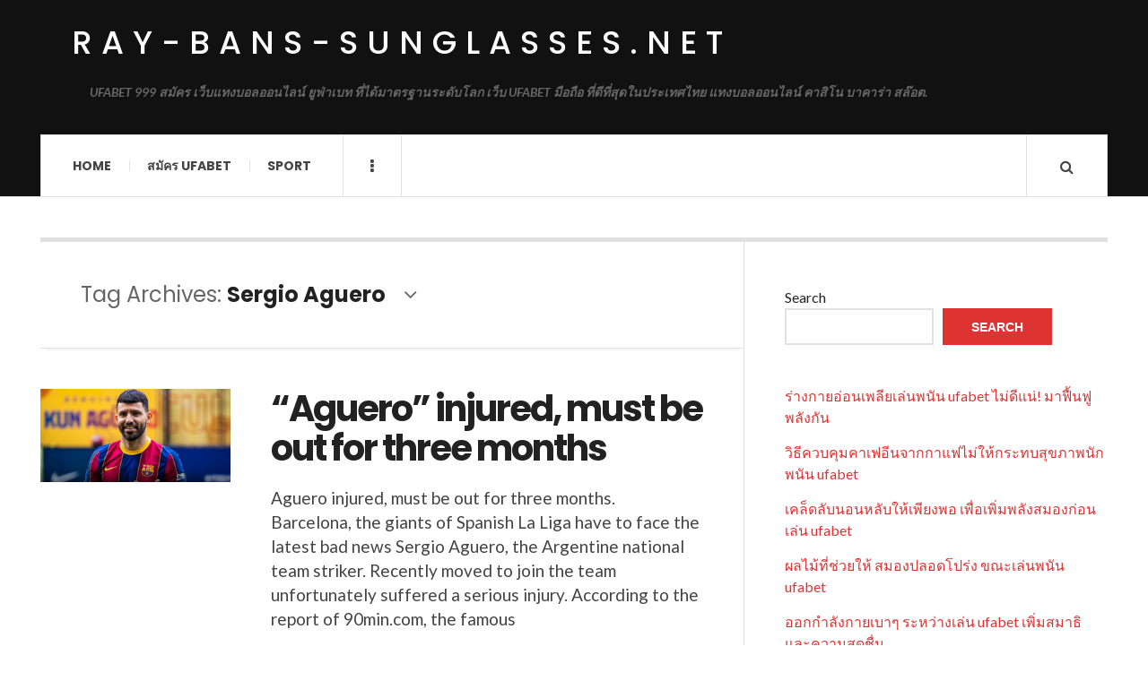

--- FILE ---
content_type: text/html; charset=UTF-8
request_url: https://ray-bans-sunglasses.net/tag/sergio-aguero/
body_size: 12419
content:

<!DOCTYPE html>
<html lang="en-US">
<head>
	<meta charset="UTF-8" />
	<meta name="viewport" content="width=device-width, initial-scale=1" />
    <link rel="pingback" href="https://ray-bans-sunglasses.net/xmlrpc.php" />
    <meta name='robots' content='index, follow, max-image-preview:large, max-snippet:-1, max-video-preview:-1' />

	<!-- This site is optimized with the Yoast SEO plugin v23.2 - https://yoast.com/wordpress/plugins/seo/ -->
	<title>Sergio Aguero Archives - ray-bans-sunglasses.net</title>
	<link rel="canonical" href="https://ray-bans-sunglasses.net/tag/sergio-aguero/" />
	<meta property="og:locale" content="en_US" />
	<meta property="og:type" content="article" />
	<meta property="og:title" content="Sergio Aguero Archives - ray-bans-sunglasses.net" />
	<meta property="og:url" content="https://ray-bans-sunglasses.net/tag/sergio-aguero/" />
	<meta property="og:site_name" content="ray-bans-sunglasses.net" />
	<meta name="twitter:card" content="summary_large_image" />
	<script type="application/ld+json" class="yoast-schema-graph">{"@context":"https://schema.org","@graph":[{"@type":"CollectionPage","@id":"https://ray-bans-sunglasses.net/tag/sergio-aguero/","url":"https://ray-bans-sunglasses.net/tag/sergio-aguero/","name":"Sergio Aguero Archives - ray-bans-sunglasses.net","isPartOf":{"@id":"https://ray-bans-sunglasses.net/#website"},"primaryImageOfPage":{"@id":"https://ray-bans-sunglasses.net/tag/sergio-aguero/#primaryimage"},"image":{"@id":"https://ray-bans-sunglasses.net/tag/sergio-aguero/#primaryimage"},"thumbnailUrl":"https://ray-bans-sunglasses.net/wp-content/uploads/2021/08/image-1.png","breadcrumb":{"@id":"https://ray-bans-sunglasses.net/tag/sergio-aguero/#breadcrumb"},"inLanguage":"en-US"},{"@type":"ImageObject","inLanguage":"en-US","@id":"https://ray-bans-sunglasses.net/tag/sergio-aguero/#primaryimage","url":"https://ray-bans-sunglasses.net/wp-content/uploads/2021/08/image-1.png","contentUrl":"https://ray-bans-sunglasses.net/wp-content/uploads/2021/08/image-1.png","width":594,"height":290,"caption":"\"Aguero\" injured, must be out for three months"},{"@type":"BreadcrumbList","@id":"https://ray-bans-sunglasses.net/tag/sergio-aguero/#breadcrumb","itemListElement":[{"@type":"ListItem","position":1,"name":"Home","item":"https://ray-bans-sunglasses.net/"},{"@type":"ListItem","position":2,"name":"Sergio Aguero"}]},{"@type":"WebSite","@id":"https://ray-bans-sunglasses.net/#website","url":"https://ray-bans-sunglasses.net/","name":"ray-bans-sunglasses.net","description":"UFABET 999 สมัคร เว็บแทงบอลออนไลน์ ยูฟ่าเบท ที่ได้มาตรฐานระดับโลก เว็บ UFABET มือถือ ที่ดีที่สุดในประเทศไทย แทงบอลออนไลน์ คาสิโน บาคาร่า สล๊อต.","potentialAction":[{"@type":"SearchAction","target":{"@type":"EntryPoint","urlTemplate":"https://ray-bans-sunglasses.net/?s={search_term_string}"},"query-input":"required name=search_term_string"}],"inLanguage":"en-US"}]}</script>
	<!-- / Yoast SEO plugin. -->


<link rel='dns-prefetch' href='//fonts.googleapis.com' />
<link rel="alternate" type="application/rss+xml" title="ray-bans-sunglasses.net &raquo; Feed" href="https://ray-bans-sunglasses.net/feed/" />
<link rel="alternate" type="application/rss+xml" title="ray-bans-sunglasses.net &raquo; Comments Feed" href="https://ray-bans-sunglasses.net/comments/feed/" />
<link rel="alternate" type="application/rss+xml" title="ray-bans-sunglasses.net &raquo; Sergio Aguero Tag Feed" href="https://ray-bans-sunglasses.net/tag/sergio-aguero/feed/" />
<style id='wp-img-auto-sizes-contain-inline-css' type='text/css'>
img:is([sizes=auto i],[sizes^="auto," i]){contain-intrinsic-size:3000px 1500px}
/*# sourceURL=wp-img-auto-sizes-contain-inline-css */
</style>
<style id='wp-emoji-styles-inline-css' type='text/css'>

	img.wp-smiley, img.emoji {
		display: inline !important;
		border: none !important;
		box-shadow: none !important;
		height: 1em !important;
		width: 1em !important;
		margin: 0 0.07em !important;
		vertical-align: -0.1em !important;
		background: none !important;
		padding: 0 !important;
	}
/*# sourceURL=wp-emoji-styles-inline-css */
</style>
<style id='wp-block-library-inline-css' type='text/css'>
:root{--wp-block-synced-color:#7a00df;--wp-block-synced-color--rgb:122,0,223;--wp-bound-block-color:var(--wp-block-synced-color);--wp-editor-canvas-background:#ddd;--wp-admin-theme-color:#007cba;--wp-admin-theme-color--rgb:0,124,186;--wp-admin-theme-color-darker-10:#006ba1;--wp-admin-theme-color-darker-10--rgb:0,107,160.5;--wp-admin-theme-color-darker-20:#005a87;--wp-admin-theme-color-darker-20--rgb:0,90,135;--wp-admin-border-width-focus:2px}@media (min-resolution:192dpi){:root{--wp-admin-border-width-focus:1.5px}}.wp-element-button{cursor:pointer}:root .has-very-light-gray-background-color{background-color:#eee}:root .has-very-dark-gray-background-color{background-color:#313131}:root .has-very-light-gray-color{color:#eee}:root .has-very-dark-gray-color{color:#313131}:root .has-vivid-green-cyan-to-vivid-cyan-blue-gradient-background{background:linear-gradient(135deg,#00d084,#0693e3)}:root .has-purple-crush-gradient-background{background:linear-gradient(135deg,#34e2e4,#4721fb 50%,#ab1dfe)}:root .has-hazy-dawn-gradient-background{background:linear-gradient(135deg,#faaca8,#dad0ec)}:root .has-subdued-olive-gradient-background{background:linear-gradient(135deg,#fafae1,#67a671)}:root .has-atomic-cream-gradient-background{background:linear-gradient(135deg,#fdd79a,#004a59)}:root .has-nightshade-gradient-background{background:linear-gradient(135deg,#330968,#31cdcf)}:root .has-midnight-gradient-background{background:linear-gradient(135deg,#020381,#2874fc)}:root{--wp--preset--font-size--normal:16px;--wp--preset--font-size--huge:42px}.has-regular-font-size{font-size:1em}.has-larger-font-size{font-size:2.625em}.has-normal-font-size{font-size:var(--wp--preset--font-size--normal)}.has-huge-font-size{font-size:var(--wp--preset--font-size--huge)}.has-text-align-center{text-align:center}.has-text-align-left{text-align:left}.has-text-align-right{text-align:right}.has-fit-text{white-space:nowrap!important}#end-resizable-editor-section{display:none}.aligncenter{clear:both}.items-justified-left{justify-content:flex-start}.items-justified-center{justify-content:center}.items-justified-right{justify-content:flex-end}.items-justified-space-between{justify-content:space-between}.screen-reader-text{border:0;clip-path:inset(50%);height:1px;margin:-1px;overflow:hidden;padding:0;position:absolute;width:1px;word-wrap:normal!important}.screen-reader-text:focus{background-color:#ddd;clip-path:none;color:#444;display:block;font-size:1em;height:auto;left:5px;line-height:normal;padding:15px 23px 14px;text-decoration:none;top:5px;width:auto;z-index:100000}html :where(.has-border-color){border-style:solid}html :where([style*=border-top-color]){border-top-style:solid}html :where([style*=border-right-color]){border-right-style:solid}html :where([style*=border-bottom-color]){border-bottom-style:solid}html :where([style*=border-left-color]){border-left-style:solid}html :where([style*=border-width]){border-style:solid}html :where([style*=border-top-width]){border-top-style:solid}html :where([style*=border-right-width]){border-right-style:solid}html :where([style*=border-bottom-width]){border-bottom-style:solid}html :where([style*=border-left-width]){border-left-style:solid}html :where(img[class*=wp-image-]){height:auto;max-width:100%}:where(figure){margin:0 0 1em}html :where(.is-position-sticky){--wp-admin--admin-bar--position-offset:var(--wp-admin--admin-bar--height,0px)}@media screen and (max-width:600px){html :where(.is-position-sticky){--wp-admin--admin-bar--position-offset:0px}}

/*# sourceURL=wp-block-library-inline-css */
</style><style id='wp-block-latest-comments-inline-css' type='text/css'>
ol.wp-block-latest-comments{box-sizing:border-box;margin-left:0}:where(.wp-block-latest-comments:not([style*=line-height] .wp-block-latest-comments__comment)){line-height:1.1}:where(.wp-block-latest-comments:not([style*=line-height] .wp-block-latest-comments__comment-excerpt p)){line-height:1.8}.has-dates :where(.wp-block-latest-comments:not([style*=line-height])),.has-excerpts :where(.wp-block-latest-comments:not([style*=line-height])){line-height:1.5}.wp-block-latest-comments .wp-block-latest-comments{padding-left:0}.wp-block-latest-comments__comment{list-style:none;margin-bottom:1em}.has-avatars .wp-block-latest-comments__comment{list-style:none;min-height:2.25em}.has-avatars .wp-block-latest-comments__comment .wp-block-latest-comments__comment-excerpt,.has-avatars .wp-block-latest-comments__comment .wp-block-latest-comments__comment-meta{margin-left:3.25em}.wp-block-latest-comments__comment-excerpt p{font-size:.875em;margin:.36em 0 1.4em}.wp-block-latest-comments__comment-date{display:block;font-size:.75em}.wp-block-latest-comments .avatar,.wp-block-latest-comments__comment-avatar{border-radius:1.5em;display:block;float:left;height:2.5em;margin-right:.75em;width:2.5em}.wp-block-latest-comments[class*=-font-size] a,.wp-block-latest-comments[style*=font-size] a{font-size:inherit}
/*# sourceURL=https://ray-bans-sunglasses.net/wp-includes/blocks/latest-comments/style.min.css */
</style>
<style id='wp-block-latest-posts-inline-css' type='text/css'>
.wp-block-latest-posts{box-sizing:border-box}.wp-block-latest-posts.alignleft{margin-right:2em}.wp-block-latest-posts.alignright{margin-left:2em}.wp-block-latest-posts.wp-block-latest-posts__list{list-style:none}.wp-block-latest-posts.wp-block-latest-posts__list li{clear:both;overflow-wrap:break-word}.wp-block-latest-posts.is-grid{display:flex;flex-wrap:wrap}.wp-block-latest-posts.is-grid li{margin:0 1.25em 1.25em 0;width:100%}@media (min-width:600px){.wp-block-latest-posts.columns-2 li{width:calc(50% - .625em)}.wp-block-latest-posts.columns-2 li:nth-child(2n){margin-right:0}.wp-block-latest-posts.columns-3 li{width:calc(33.33333% - .83333em)}.wp-block-latest-posts.columns-3 li:nth-child(3n){margin-right:0}.wp-block-latest-posts.columns-4 li{width:calc(25% - .9375em)}.wp-block-latest-posts.columns-4 li:nth-child(4n){margin-right:0}.wp-block-latest-posts.columns-5 li{width:calc(20% - 1em)}.wp-block-latest-posts.columns-5 li:nth-child(5n){margin-right:0}.wp-block-latest-posts.columns-6 li{width:calc(16.66667% - 1.04167em)}.wp-block-latest-posts.columns-6 li:nth-child(6n){margin-right:0}}:root :where(.wp-block-latest-posts.is-grid){padding:0}:root :where(.wp-block-latest-posts.wp-block-latest-posts__list){padding-left:0}.wp-block-latest-posts__post-author,.wp-block-latest-posts__post-date{display:block;font-size:.8125em}.wp-block-latest-posts__post-excerpt,.wp-block-latest-posts__post-full-content{margin-bottom:1em;margin-top:.5em}.wp-block-latest-posts__featured-image a{display:inline-block}.wp-block-latest-posts__featured-image img{height:auto;max-width:100%;width:auto}.wp-block-latest-posts__featured-image.alignleft{float:left;margin-right:1em}.wp-block-latest-posts__featured-image.alignright{float:right;margin-left:1em}.wp-block-latest-posts__featured-image.aligncenter{margin-bottom:1em;text-align:center}
/*# sourceURL=https://ray-bans-sunglasses.net/wp-includes/blocks/latest-posts/style.min.css */
</style>
<style id='wp-block-search-inline-css' type='text/css'>
.wp-block-search__button{margin-left:10px;word-break:normal}.wp-block-search__button.has-icon{line-height:0}.wp-block-search__button svg{height:1.25em;min-height:24px;min-width:24px;width:1.25em;fill:currentColor;vertical-align:text-bottom}:where(.wp-block-search__button){border:1px solid #ccc;padding:6px 10px}.wp-block-search__inside-wrapper{display:flex;flex:auto;flex-wrap:nowrap;max-width:100%}.wp-block-search__label{width:100%}.wp-block-search.wp-block-search__button-only .wp-block-search__button{box-sizing:border-box;display:flex;flex-shrink:0;justify-content:center;margin-left:0;max-width:100%}.wp-block-search.wp-block-search__button-only .wp-block-search__inside-wrapper{min-width:0!important;transition-property:width}.wp-block-search.wp-block-search__button-only .wp-block-search__input{flex-basis:100%;transition-duration:.3s}.wp-block-search.wp-block-search__button-only.wp-block-search__searchfield-hidden,.wp-block-search.wp-block-search__button-only.wp-block-search__searchfield-hidden .wp-block-search__inside-wrapper{overflow:hidden}.wp-block-search.wp-block-search__button-only.wp-block-search__searchfield-hidden .wp-block-search__input{border-left-width:0!important;border-right-width:0!important;flex-basis:0;flex-grow:0;margin:0;min-width:0!important;padding-left:0!important;padding-right:0!important;width:0!important}:where(.wp-block-search__input){appearance:none;border:1px solid #949494;flex-grow:1;font-family:inherit;font-size:inherit;font-style:inherit;font-weight:inherit;letter-spacing:inherit;line-height:inherit;margin-left:0;margin-right:0;min-width:3rem;padding:8px;text-decoration:unset!important;text-transform:inherit}:where(.wp-block-search__button-inside .wp-block-search__inside-wrapper){background-color:#fff;border:1px solid #949494;box-sizing:border-box;padding:4px}:where(.wp-block-search__button-inside .wp-block-search__inside-wrapper) .wp-block-search__input{border:none;border-radius:0;padding:0 4px}:where(.wp-block-search__button-inside .wp-block-search__inside-wrapper) .wp-block-search__input:focus{outline:none}:where(.wp-block-search__button-inside .wp-block-search__inside-wrapper) :where(.wp-block-search__button){padding:4px 8px}.wp-block-search.aligncenter .wp-block-search__inside-wrapper{margin:auto}.wp-block[data-align=right] .wp-block-search.wp-block-search__button-only .wp-block-search__inside-wrapper{float:right}
/*# sourceURL=https://ray-bans-sunglasses.net/wp-includes/blocks/search/style.min.css */
</style>
<style id='wp-block-tag-cloud-inline-css' type='text/css'>
.wp-block-tag-cloud{box-sizing:border-box}.wp-block-tag-cloud.aligncenter{justify-content:center;text-align:center}.wp-block-tag-cloud a{display:inline-block;margin-right:5px}.wp-block-tag-cloud span{display:inline-block;margin-left:5px;text-decoration:none}:root :where(.wp-block-tag-cloud.is-style-outline){display:flex;flex-wrap:wrap;gap:1ch}:root :where(.wp-block-tag-cloud.is-style-outline a){border:1px solid;font-size:unset!important;margin-right:0;padding:1ch 2ch;text-decoration:none!important}
/*# sourceURL=https://ray-bans-sunglasses.net/wp-includes/blocks/tag-cloud/style.min.css */
</style>
<style id='wp-block-group-inline-css' type='text/css'>
.wp-block-group{box-sizing:border-box}:where(.wp-block-group.wp-block-group-is-layout-constrained){position:relative}
/*# sourceURL=https://ray-bans-sunglasses.net/wp-includes/blocks/group/style.min.css */
</style>
<style id='wp-block-paragraph-inline-css' type='text/css'>
.is-small-text{font-size:.875em}.is-regular-text{font-size:1em}.is-large-text{font-size:2.25em}.is-larger-text{font-size:3em}.has-drop-cap:not(:focus):first-letter{float:left;font-size:8.4em;font-style:normal;font-weight:100;line-height:.68;margin:.05em .1em 0 0;text-transform:uppercase}body.rtl .has-drop-cap:not(:focus):first-letter{float:none;margin-left:.1em}p.has-drop-cap.has-background{overflow:hidden}:root :where(p.has-background){padding:1.25em 2.375em}:where(p.has-text-color:not(.has-link-color)) a{color:inherit}p.has-text-align-left[style*="writing-mode:vertical-lr"],p.has-text-align-right[style*="writing-mode:vertical-rl"]{rotate:180deg}
/*# sourceURL=https://ray-bans-sunglasses.net/wp-includes/blocks/paragraph/style.min.css */
</style>
<style id='global-styles-inline-css' type='text/css'>
:root{--wp--preset--aspect-ratio--square: 1;--wp--preset--aspect-ratio--4-3: 4/3;--wp--preset--aspect-ratio--3-4: 3/4;--wp--preset--aspect-ratio--3-2: 3/2;--wp--preset--aspect-ratio--2-3: 2/3;--wp--preset--aspect-ratio--16-9: 16/9;--wp--preset--aspect-ratio--9-16: 9/16;--wp--preset--color--black: #000000;--wp--preset--color--cyan-bluish-gray: #abb8c3;--wp--preset--color--white: #ffffff;--wp--preset--color--pale-pink: #f78da7;--wp--preset--color--vivid-red: #cf2e2e;--wp--preset--color--luminous-vivid-orange: #ff6900;--wp--preset--color--luminous-vivid-amber: #fcb900;--wp--preset--color--light-green-cyan: #7bdcb5;--wp--preset--color--vivid-green-cyan: #00d084;--wp--preset--color--pale-cyan-blue: #8ed1fc;--wp--preset--color--vivid-cyan-blue: #0693e3;--wp--preset--color--vivid-purple: #9b51e0;--wp--preset--gradient--vivid-cyan-blue-to-vivid-purple: linear-gradient(135deg,rgb(6,147,227) 0%,rgb(155,81,224) 100%);--wp--preset--gradient--light-green-cyan-to-vivid-green-cyan: linear-gradient(135deg,rgb(122,220,180) 0%,rgb(0,208,130) 100%);--wp--preset--gradient--luminous-vivid-amber-to-luminous-vivid-orange: linear-gradient(135deg,rgb(252,185,0) 0%,rgb(255,105,0) 100%);--wp--preset--gradient--luminous-vivid-orange-to-vivid-red: linear-gradient(135deg,rgb(255,105,0) 0%,rgb(207,46,46) 100%);--wp--preset--gradient--very-light-gray-to-cyan-bluish-gray: linear-gradient(135deg,rgb(238,238,238) 0%,rgb(169,184,195) 100%);--wp--preset--gradient--cool-to-warm-spectrum: linear-gradient(135deg,rgb(74,234,220) 0%,rgb(151,120,209) 20%,rgb(207,42,186) 40%,rgb(238,44,130) 60%,rgb(251,105,98) 80%,rgb(254,248,76) 100%);--wp--preset--gradient--blush-light-purple: linear-gradient(135deg,rgb(255,206,236) 0%,rgb(152,150,240) 100%);--wp--preset--gradient--blush-bordeaux: linear-gradient(135deg,rgb(254,205,165) 0%,rgb(254,45,45) 50%,rgb(107,0,62) 100%);--wp--preset--gradient--luminous-dusk: linear-gradient(135deg,rgb(255,203,112) 0%,rgb(199,81,192) 50%,rgb(65,88,208) 100%);--wp--preset--gradient--pale-ocean: linear-gradient(135deg,rgb(255,245,203) 0%,rgb(182,227,212) 50%,rgb(51,167,181) 100%);--wp--preset--gradient--electric-grass: linear-gradient(135deg,rgb(202,248,128) 0%,rgb(113,206,126) 100%);--wp--preset--gradient--midnight: linear-gradient(135deg,rgb(2,3,129) 0%,rgb(40,116,252) 100%);--wp--preset--font-size--small: 13px;--wp--preset--font-size--medium: 20px;--wp--preset--font-size--large: 36px;--wp--preset--font-size--x-large: 42px;--wp--preset--spacing--20: 0.44rem;--wp--preset--spacing--30: 0.67rem;--wp--preset--spacing--40: 1rem;--wp--preset--spacing--50: 1.5rem;--wp--preset--spacing--60: 2.25rem;--wp--preset--spacing--70: 3.38rem;--wp--preset--spacing--80: 5.06rem;--wp--preset--shadow--natural: 6px 6px 9px rgba(0, 0, 0, 0.2);--wp--preset--shadow--deep: 12px 12px 50px rgba(0, 0, 0, 0.4);--wp--preset--shadow--sharp: 6px 6px 0px rgba(0, 0, 0, 0.2);--wp--preset--shadow--outlined: 6px 6px 0px -3px rgb(255, 255, 255), 6px 6px rgb(0, 0, 0);--wp--preset--shadow--crisp: 6px 6px 0px rgb(0, 0, 0);}:where(.is-layout-flex){gap: 0.5em;}:where(.is-layout-grid){gap: 0.5em;}body .is-layout-flex{display: flex;}.is-layout-flex{flex-wrap: wrap;align-items: center;}.is-layout-flex > :is(*, div){margin: 0;}body .is-layout-grid{display: grid;}.is-layout-grid > :is(*, div){margin: 0;}:where(.wp-block-columns.is-layout-flex){gap: 2em;}:where(.wp-block-columns.is-layout-grid){gap: 2em;}:where(.wp-block-post-template.is-layout-flex){gap: 1.25em;}:where(.wp-block-post-template.is-layout-grid){gap: 1.25em;}.has-black-color{color: var(--wp--preset--color--black) !important;}.has-cyan-bluish-gray-color{color: var(--wp--preset--color--cyan-bluish-gray) !important;}.has-white-color{color: var(--wp--preset--color--white) !important;}.has-pale-pink-color{color: var(--wp--preset--color--pale-pink) !important;}.has-vivid-red-color{color: var(--wp--preset--color--vivid-red) !important;}.has-luminous-vivid-orange-color{color: var(--wp--preset--color--luminous-vivid-orange) !important;}.has-luminous-vivid-amber-color{color: var(--wp--preset--color--luminous-vivid-amber) !important;}.has-light-green-cyan-color{color: var(--wp--preset--color--light-green-cyan) !important;}.has-vivid-green-cyan-color{color: var(--wp--preset--color--vivid-green-cyan) !important;}.has-pale-cyan-blue-color{color: var(--wp--preset--color--pale-cyan-blue) !important;}.has-vivid-cyan-blue-color{color: var(--wp--preset--color--vivid-cyan-blue) !important;}.has-vivid-purple-color{color: var(--wp--preset--color--vivid-purple) !important;}.has-black-background-color{background-color: var(--wp--preset--color--black) !important;}.has-cyan-bluish-gray-background-color{background-color: var(--wp--preset--color--cyan-bluish-gray) !important;}.has-white-background-color{background-color: var(--wp--preset--color--white) !important;}.has-pale-pink-background-color{background-color: var(--wp--preset--color--pale-pink) !important;}.has-vivid-red-background-color{background-color: var(--wp--preset--color--vivid-red) !important;}.has-luminous-vivid-orange-background-color{background-color: var(--wp--preset--color--luminous-vivid-orange) !important;}.has-luminous-vivid-amber-background-color{background-color: var(--wp--preset--color--luminous-vivid-amber) !important;}.has-light-green-cyan-background-color{background-color: var(--wp--preset--color--light-green-cyan) !important;}.has-vivid-green-cyan-background-color{background-color: var(--wp--preset--color--vivid-green-cyan) !important;}.has-pale-cyan-blue-background-color{background-color: var(--wp--preset--color--pale-cyan-blue) !important;}.has-vivid-cyan-blue-background-color{background-color: var(--wp--preset--color--vivid-cyan-blue) !important;}.has-vivid-purple-background-color{background-color: var(--wp--preset--color--vivid-purple) !important;}.has-black-border-color{border-color: var(--wp--preset--color--black) !important;}.has-cyan-bluish-gray-border-color{border-color: var(--wp--preset--color--cyan-bluish-gray) !important;}.has-white-border-color{border-color: var(--wp--preset--color--white) !important;}.has-pale-pink-border-color{border-color: var(--wp--preset--color--pale-pink) !important;}.has-vivid-red-border-color{border-color: var(--wp--preset--color--vivid-red) !important;}.has-luminous-vivid-orange-border-color{border-color: var(--wp--preset--color--luminous-vivid-orange) !important;}.has-luminous-vivid-amber-border-color{border-color: var(--wp--preset--color--luminous-vivid-amber) !important;}.has-light-green-cyan-border-color{border-color: var(--wp--preset--color--light-green-cyan) !important;}.has-vivid-green-cyan-border-color{border-color: var(--wp--preset--color--vivid-green-cyan) !important;}.has-pale-cyan-blue-border-color{border-color: var(--wp--preset--color--pale-cyan-blue) !important;}.has-vivid-cyan-blue-border-color{border-color: var(--wp--preset--color--vivid-cyan-blue) !important;}.has-vivid-purple-border-color{border-color: var(--wp--preset--color--vivid-purple) !important;}.has-vivid-cyan-blue-to-vivid-purple-gradient-background{background: var(--wp--preset--gradient--vivid-cyan-blue-to-vivid-purple) !important;}.has-light-green-cyan-to-vivid-green-cyan-gradient-background{background: var(--wp--preset--gradient--light-green-cyan-to-vivid-green-cyan) !important;}.has-luminous-vivid-amber-to-luminous-vivid-orange-gradient-background{background: var(--wp--preset--gradient--luminous-vivid-amber-to-luminous-vivid-orange) !important;}.has-luminous-vivid-orange-to-vivid-red-gradient-background{background: var(--wp--preset--gradient--luminous-vivid-orange-to-vivid-red) !important;}.has-very-light-gray-to-cyan-bluish-gray-gradient-background{background: var(--wp--preset--gradient--very-light-gray-to-cyan-bluish-gray) !important;}.has-cool-to-warm-spectrum-gradient-background{background: var(--wp--preset--gradient--cool-to-warm-spectrum) !important;}.has-blush-light-purple-gradient-background{background: var(--wp--preset--gradient--blush-light-purple) !important;}.has-blush-bordeaux-gradient-background{background: var(--wp--preset--gradient--blush-bordeaux) !important;}.has-luminous-dusk-gradient-background{background: var(--wp--preset--gradient--luminous-dusk) !important;}.has-pale-ocean-gradient-background{background: var(--wp--preset--gradient--pale-ocean) !important;}.has-electric-grass-gradient-background{background: var(--wp--preset--gradient--electric-grass) !important;}.has-midnight-gradient-background{background: var(--wp--preset--gradient--midnight) !important;}.has-small-font-size{font-size: var(--wp--preset--font-size--small) !important;}.has-medium-font-size{font-size: var(--wp--preset--font-size--medium) !important;}.has-large-font-size{font-size: var(--wp--preset--font-size--large) !important;}.has-x-large-font-size{font-size: var(--wp--preset--font-size--x-large) !important;}
/*# sourceURL=global-styles-inline-css */
</style>

<style id='classic-theme-styles-inline-css' type='text/css'>
/*! This file is auto-generated */
.wp-block-button__link{color:#fff;background-color:#32373c;border-radius:9999px;box-shadow:none;text-decoration:none;padding:calc(.667em + 2px) calc(1.333em + 2px);font-size:1.125em}.wp-block-file__button{background:#32373c;color:#fff;text-decoration:none}
/*# sourceURL=/wp-includes/css/classic-themes.min.css */
</style>
<link rel='stylesheet' id='ac_style-css' href='https://ray-bans-sunglasses.net/wp-content/themes/justwrite/style.css?ver=2.0.3.6' type='text/css' media='all' />
<link rel='stylesheet' id='ac_icons-css' href='https://ray-bans-sunglasses.net/wp-content/themes/justwrite/assets/icons/css/font-awesome.min.css?ver=4.7.0' type='text/css' media='all' />
<link rel='stylesheet' id='ac_webfonts_style5-css' href='//fonts.googleapis.com/css?family=Poppins%3A400%2C500%2C700%7CLato%3A400%2C700%2C900%2C400italic%2C700italic' type='text/css' media='all' />
<link rel='stylesheet' id='ac_webfonts_selected-style5-css' href='https://ray-bans-sunglasses.net/wp-content/themes/justwrite/assets/css/font-style5.css' type='text/css' media='all' />
<script type="text/javascript" src="https://ray-bans-sunglasses.net/wp-includes/js/jquery/jquery.min.js?ver=3.7.1" id="jquery-core-js"></script>
<script type="text/javascript" src="https://ray-bans-sunglasses.net/wp-includes/js/jquery/jquery-migrate.min.js?ver=3.4.1" id="jquery-migrate-js"></script>
<script type="text/javascript" src="https://ray-bans-sunglasses.net/wp-content/themes/justwrite/assets/js/html5.js?ver=3.7.0" id="ac_js_html5-js"></script>
<link rel="https://api.w.org/" href="https://ray-bans-sunglasses.net/wp-json/" /><link rel="alternate" title="JSON" type="application/json" href="https://ray-bans-sunglasses.net/wp-json/wp/v2/tags/7" /><link rel="EditURI" type="application/rsd+xml" title="RSD" href="https://ray-bans-sunglasses.net/xmlrpc.php?rsd" />
<meta name="generator" content="WordPress 6.9" />
      <!-- Customizer - Saved Styles-->
      <style type="text/css">
						
			</style><!-- END Customizer - Saved Styles -->
	</head>

<body class="archive tag tag-sergio-aguero tag-7 wp-theme-justwrite">

<header id="main-header" class="header-wrap">

<div class="wrap">

	<div class="top logo-text clearfix">
    
    	<div class="logo logo-text">
        	<a href="https://ray-bans-sunglasses.net" title="ray-bans-sunglasses.net" class="logo-contents logo-text">ray-bans-sunglasses.net</a>
                        <h2 class="description">UFABET 999 สมัคร เว็บแทงบอลออนไลน์ ยูฟ่าเบท ที่ได้มาตรฐานระดับโลก เว็บ UFABET มือถือ ที่ดีที่สุดในประเทศไทย แทงบอลออนไลน์ คาสิโน บาคาร่า สล๊อต.</h2>
                    </div><!-- END .logo -->
        
                
    </div><!-- END .top -->
    
    
    <nav class="menu-wrap" role="navigation">
		<ul class="menu-main mobile-menu superfish"><li id="menu-item-11" class="menu-item menu-item-type-custom menu-item-object-custom menu-item-home menu-item-11"><a href="https://ray-bans-sunglasses.net">Home</a></li>
<li id="menu-item-12" class="menu-item menu-item-type-custom menu-item-object-custom menu-item-12"><a href="https://ufabet999.com">สมัคร ufabet</a></li>
<li id="menu-item-14" class="menu-item menu-item-type-taxonomy menu-item-object-category menu-item-14"><a href="https://ray-bans-sunglasses.net/category/sport/">Sport</a></li>
</ul>        
        <a href="#" class="mobile-menu-button"><i class="fa fa-navicon"></i> </a>
                        <a href="#" class="browse-more" id="browse-more"><i class="fa fa-ellipsis-v"></i> </a>
                        <a href="#" class="search-button"><i class="fa fa-search"></i> </a>
        <ul class="header-social-icons clearfix"><li><a href="https://ray-bans-sunglasses.net/feed/" class="social-btn right rss"><i class="fa fa-rss"></i> </a></li></ul><!-- END .header-social-icons -->        
        
        
        <div class="search-wrap nobs">
        	<form role="search" id="header-search" method="get" class="search-form" action="https://ray-bans-sunglasses.net/">
            	<input type="submit" class="search-submit" value="Search" />
            	<div class="field-wrap">
					<input type="search" class="search-field" placeholder="type your keywords ..." value="" name="s" title="Search for:" />
				</div>
			</form>
        </div><!-- END .search-wrap -->
        
    </nav><!-- END .menu-wrap -->
    
        
</div><!-- END .wrap -->
</header><!-- END .header-wrap -->


<div class="wrap" id="content-wrap">


<section class="container main-section clearfix">
	
    
<section class="mini-sidebar">
		<header class="browse-by-wrap clearfix">
    	<h2 class="browse-by-title">Browse By</h2>
        <a href="#" class="close-browse-by"><i class="fa fa-times"></i></a>
    </header><!-- END .browse-by -->
    
        
             
	<aside class="side-box">
		<h3 class="sidebar-heading">Archives</h3>
		<nav class="sb-content clearfix">
			<ul class="normal-list">
					<li><a href='https://ray-bans-sunglasses.net/2026/01/'>January 2026</a></li>
	<li><a href='https://ray-bans-sunglasses.net/2025/12/'>December 2025</a></li>
	<li><a href='https://ray-bans-sunglasses.net/2025/11/'>November 2025</a></li>
	<li><a href='https://ray-bans-sunglasses.net/2025/10/'>October 2025</a></li>
	<li><a href='https://ray-bans-sunglasses.net/2025/09/'>September 2025</a></li>
	<li><a href='https://ray-bans-sunglasses.net/2025/08/'>August 2025</a></li>
	<li><a href='https://ray-bans-sunglasses.net/2025/07/'>July 2025</a></li>
	<li><a href='https://ray-bans-sunglasses.net/2025/05/'>May 2025</a></li>
	<li><a href='https://ray-bans-sunglasses.net/2025/03/'>March 2025</a></li>
	<li><a href='https://ray-bans-sunglasses.net/2025/01/'>January 2025</a></li>
	<li><a href='https://ray-bans-sunglasses.net/2024/12/'>December 2024</a></li>
	<li><a href='https://ray-bans-sunglasses.net/2024/08/'>August 2024</a></li>
			</ul>
		</nav><!-- END .sb-content -->
	</aside><!-- END .sidebox -->
    
    <div class="side-box larger">
    		<h3 class="sidebar-heading">Calendar</h3>
            <div class="sb-content clearfix">
            	<table id="wp-calendar" class="wp-calendar-table">
	<caption>January 2026</caption>
	<thead>
	<tr>
		<th scope="col" aria-label="Monday">M</th>
		<th scope="col" aria-label="Tuesday">T</th>
		<th scope="col" aria-label="Wednesday">W</th>
		<th scope="col" aria-label="Thursday">T</th>
		<th scope="col" aria-label="Friday">F</th>
		<th scope="col" aria-label="Saturday">S</th>
		<th scope="col" aria-label="Sunday">S</th>
	</tr>
	</thead>
	<tbody>
	<tr>
		<td colspan="3" class="pad">&nbsp;</td><td>1</td><td>2</td><td>3</td><td>4</td>
	</tr>
	<tr>
		<td>5</td><td>6</td><td>7</td><td><a href="https://ray-bans-sunglasses.net/2026/01/08/" aria-label="Posts published on January 8, 2026">8</a></td><td>9</td><td>10</td><td>11</td>
	</tr>
	<tr>
		<td>12</td><td>13</td><td>14</td><td>15</td><td>16</td><td>17</td><td>18</td>
	</tr>
	<tr>
		<td>19</td><td id="today">20</td><td>21</td><td>22</td><td>23</td><td>24</td><td>25</td>
	</tr>
	<tr>
		<td>26</td><td>27</td><td>28</td><td>29</td><td>30</td><td>31</td>
		<td class="pad" colspan="1">&nbsp;</td>
	</tr>
	</tbody>
	</table><nav aria-label="Previous and next months" class="wp-calendar-nav">
		<span class="wp-calendar-nav-prev"><a href="https://ray-bans-sunglasses.net/2025/12/">&laquo; Dec</a></span>
		<span class="pad">&nbsp;</span>
		<span class="wp-calendar-nav-next">&nbsp;</span>
	</nav>		</div><!-- END .sb-content -->
	</div><!-- END .sidebox -->
    
    <div class="wrap-over-1600">
    	<!-- 
        	 If you want to add something in this sidebar please place your code bellow. 
        	 It will show up only when your screen resolution is above 1600 pixels.	
		-->
		
                
    </div><!-- END .wrap-over-1600 -->
    </section><!-- END .mini-sidebar -->

<div class="mini-sidebar-bg"></div>
    
    <div class="wrap-template-1 clearfix">
    
    <section class="content-wrap with-title" role="main">
    
    	<header class="main-page-title">
        	<h1 class="page-title">Tag Archives: <span>Sergio Aguero</span><i class="fa fa-angle-down"></i> </h1>
        </header>
    
    	<div class="posts-wrap clearfix">
        
        
<article id="post-27" class="post-template-1 clearfix post-27 post type-post status-publish format-standard has-post-thumbnail hentry category-sport tag-barcelona tag-lionel-messi tag-real-madrid tag-ronald-koeman tag-sergio-aguero">
		<figure class="post-thumbnail">
    	<img width="594" height="290" src="https://ray-bans-sunglasses.net/wp-content/uploads/2021/08/image-1.png" class="attachment-ac-post-thumbnail size-ac-post-thumbnail wp-post-image" alt="&quot;Aguero&quot; injured, must be out for three months" decoding="async" fetchpriority="high" srcset="https://ray-bans-sunglasses.net/wp-content/uploads/2021/08/image-1.png 594w, https://ray-bans-sunglasses.net/wp-content/uploads/2021/08/image-1-300x146.png 300w" sizes="(max-width: 594px) 100vw, 594px" />	</figure>
    	<div class="post-content">
    	<h2 class="title"><a href="https://ray-bans-sunglasses.net/sport/aguero-injured-must-be-out-for-three-months/" rel="bookmark">&#8220;Aguero&#8221; injured, must be out for three months</a></h2>		<p>Aguero injured, must be out for three months. Barcelona, the giants of Spanish La Liga have to face the latest bad news Sergio Aguero, the Argentine national team striker. Recently moved to join the team unfortunately suffered a serious injury. According to the report of 90min.com, the famous</p>
        <footer class="details">
        	<span class="post-small-button left p-read-more" id="share-27-rm">
            	<a href="https://ray-bans-sunglasses.net/sport/aguero-injured-must-be-out-for-three-months/" rel="nofollow" title="Read More..."><i class="fa fa-ellipsis-h fa-lg"></i></a>
			</span>
                        <time class="detail left index-post-date" datetime="2021-08-09">Aug 09, 2021</time>
			<span class="detail left index-post-author"><em>by</em> <a href="https://ray-bans-sunglasses.net/author/admin/" title="Posts by admin" rel="author">admin</a></span>
			<span class="detail left index-post-category"><em>in</em> <a href="https://ray-bans-sunglasses.net/category/sport/" title="View all posts in Sport" >Sport</a> </span>		</footer><!-- END .details -->
	</div><!-- END .post-content -->
</article><!-- END #post-27 .post-template-1 -->
        
        </div><!-- END .posts-wrap -->
        
                
    </section><!-- END .content-wrap -->
    
    
<section class="sidebar clearfix">
	<aside id="block-2" class="side-box clearfix widget widget_block widget_search"><div class="sb-content clearfix"><form role="search" method="get" action="https://ray-bans-sunglasses.net/" class="wp-block-search__button-outside wp-block-search__text-button wp-block-search"    ><label class="wp-block-search__label" for="wp-block-search__input-1" >Search</label><div class="wp-block-search__inside-wrapper" ><input class="wp-block-search__input" id="wp-block-search__input-1" placeholder="" value="" type="search" name="s" required /><button aria-label="Search" class="wp-block-search__button wp-element-button" type="submit" >Search</button></div></form></div></aside><!-- END .sidebox .widget --><aside id="block-3" class="side-box clearfix widget widget_block"><div class="sb-content clearfix">
<div class="wp-block-group"><div class="wp-block-group__inner-container is-layout-flow wp-block-group-is-layout-flow"><ul class="wp-block-latest-posts__list wp-block-latest-posts"><li><a class="wp-block-latest-posts__post-title" href="https://ray-bans-sunglasses.net/article/%e0%b8%a3%e0%b9%88%e0%b8%b2%e0%b8%87%e0%b8%81%e0%b8%b2%e0%b8%a2%e0%b8%ad%e0%b9%88%e0%b8%ad%e0%b8%99%e0%b9%80%e0%b8%9e%e0%b8%a5%e0%b8%b5%e0%b8%a2%e0%b9%80%e0%b8%a5%e0%b9%88%e0%b8%99%e0%b8%9e%e0%b8%99/">ร่างกายอ่อนเพลียเล่นพนัน ufabet ไม่ดีแน่! มาฟื้นฟูพลังกัน</a></li>
<li><a class="wp-block-latest-posts__post-title" href="https://ray-bans-sunglasses.net/article/%e0%b8%a7%e0%b8%b4%e0%b8%98%e0%b8%b5%e0%b8%84%e0%b8%a7%e0%b8%9a%e0%b8%84%e0%b8%b8%e0%b8%a1%e0%b8%84%e0%b8%b2%e0%b9%80%e0%b8%9f%e0%b8%ad%e0%b8%b5%e0%b8%99%e0%b8%88%e0%b8%b2%e0%b8%81%e0%b8%81%e0%b8%b2/">วิธีควบคุมคาเฟอีนจากกาแฟไม่ให้กระทบสุขภาพนักพนัน ufabet</a></li>
<li><a class="wp-block-latest-posts__post-title" href="https://ray-bans-sunglasses.net/article/%e0%b9%80%e0%b8%84%e0%b8%a5%e0%b9%87%e0%b8%94%e0%b8%a5%e0%b8%b1%e0%b8%9a%e0%b8%99%e0%b8%ad%e0%b8%99%e0%b8%ab%e0%b8%a5%e0%b8%b1%e0%b8%9a%e0%b9%83%e0%b8%ab%e0%b9%89%e0%b9%80%e0%b8%9e%e0%b8%b5%e0%b8%a2/">เคล็ดลับนอนหลับให้เพียงพอ เพื่อเพิ่มพลังสมองก่อนเล่น ufabet</a></li>
<li><a class="wp-block-latest-posts__post-title" href="https://ray-bans-sunglasses.net/article/%e0%b8%9c%e0%b8%a5%e0%b9%84%e0%b8%a1%e0%b9%89%e0%b8%97%e0%b8%b5%e0%b9%88%e0%b8%8a%e0%b9%88%e0%b8%a7%e0%b8%a2%e0%b9%83%e0%b8%ab%e0%b9%89-%e0%b8%aa%e0%b8%a1%e0%b8%ad%e0%b8%87%e0%b8%9b%e0%b8%a5%e0%b8%ad/">ผลไม้ที่ช่วยให้ สมองปลอดโปร่ง ขณะเล่นพนัน ufabet</a></li>
<li><a class="wp-block-latest-posts__post-title" href="https://ray-bans-sunglasses.net/article/%e0%b8%ad%e0%b8%ad%e0%b8%81%e0%b8%81%e0%b8%b3%e0%b8%a5%e0%b8%b1%e0%b8%87%e0%b8%81%e0%b8%b2%e0%b8%a2%e0%b9%80%e0%b8%9a%e0%b8%b2%e0%b9%86-%e0%b8%a3%e0%b8%b0%e0%b8%ab%e0%b8%a7%e0%b9%88%e0%b8%b2%e0%b8%87/">ออกกำลังกายเบาๆ ระหว่างเล่น ufabet เพิ่มสมาธิและความสดชื่น</a></li>
</ul></div></div>
</div></aside><!-- END .sidebox .widget --><aside id="block-4" class="side-box clearfix widget widget_block"><div class="sb-content clearfix">
<div class="wp-block-group"><div class="wp-block-group__inner-container is-layout-flow wp-block-group-is-layout-flow"><div class="no-comments wp-block-latest-comments">No comments to show.</div></div></div>
</div></aside><!-- END .sidebox .widget --><aside id="block-7" class="side-box clearfix widget widget_block widget_tag_cloud"><div class="sb-content clearfix"><p class="wp-block-tag-cloud"><a href="https://ray-bans-sunglasses.net/tag/ac-milan/" class="tag-cloud-link tag-link-6 tag-link-position-1" style="font-size: 14.3pt;" aria-label="AC Milan (2 items)">AC Milan</a>
<a href="https://ray-bans-sunglasses.net/tag/baccarat/" class="tag-cloud-link tag-link-160 tag-link-position-2" style="font-size: 8pt;" aria-label="baccarat (1 item)">baccarat</a>
<a href="https://ray-bans-sunglasses.net/tag/barcelona/" class="tag-cloud-link tag-link-11 tag-link-position-3" style="font-size: 18.5pt;" aria-label="Barcelona (3 items)">Barcelona</a>
<a href="https://ray-bans-sunglasses.net/tag/bone-broth/" class="tag-cloud-link tag-link-289 tag-link-position-4" style="font-size: 8pt;" aria-label="Bone broth (1 item)">Bone broth</a>
<a href="https://ray-bans-sunglasses.net/tag/borussia-dortmund/" class="tag-cloud-link tag-link-81 tag-link-position-5" style="font-size: 14.3pt;" aria-label="Borussia Dortmund (2 items)">Borussia Dortmund</a>
<a href="https://ray-bans-sunglasses.net/tag/breakfast-menus/" class="tag-cloud-link tag-link-284 tag-link-position-6" style="font-size: 8pt;" aria-label="breakfast menus (1 item)">breakfast menus</a>
<a href="https://ray-bans-sunglasses.net/tag/bruno-fernandes/" class="tag-cloud-link tag-link-35 tag-link-position-7" style="font-size: 14.3pt;" aria-label="Bruno Fernandes (2 items)">Bruno Fernandes</a>
<a href="https://ray-bans-sunglasses.net/tag/chukwuemeka/" class="tag-cloud-link tag-link-294 tag-link-position-8" style="font-size: 8pt;" aria-label="Chukwuemeka (1 item)">Chukwuemeka</a>
<a href="https://ray-bans-sunglasses.net/tag/circadian-rhythms/" class="tag-cloud-link tag-link-286 tag-link-position-9" style="font-size: 8pt;" aria-label="Circadian rhythms (1 item)">Circadian rhythms</a>
<a href="https://ray-bans-sunglasses.net/tag/cold-hands-and-feet/" class="tag-cloud-link tag-link-281 tag-link-position-10" style="font-size: 8pt;" aria-label="cold hands and feet (1 item)">cold hands and feet</a>
<a href="https://ray-bans-sunglasses.net/tag/david-de-gea/" class="tag-cloud-link tag-link-37 tag-link-position-11" style="font-size: 14.3pt;" aria-label="David de Gea (2 items)">David de Gea</a>
<a href="https://ray-bans-sunglasses.net/tag/eating-a-banana-before-breakfast/" class="tag-cloud-link tag-link-282 tag-link-position-12" style="font-size: 14.3pt;" aria-label="eating a banana before breakfast (2 items)">eating a banana before breakfast</a>
<a href="https://ray-bans-sunglasses.net/tag/england/" class="tag-cloud-link tag-link-27 tag-link-position-13" style="font-size: 14.3pt;" aria-label="England (2 items)">England</a>
<a href="https://ray-bans-sunglasses.net/tag/fa-cup/" class="tag-cloud-link tag-link-296 tag-link-position-14" style="font-size: 8pt;" aria-label="FA Cup (1 item)">FA Cup</a>
<a href="https://ray-bans-sunglasses.net/tag/france-coach/" class="tag-cloud-link tag-link-290 tag-link-position-15" style="font-size: 8pt;" aria-label="France coach (1 item)">France coach</a>
<a href="https://ray-bans-sunglasses.net/tag/french-national-team/" class="tag-cloud-link tag-link-291 tag-link-position-16" style="font-size: 8pt;" aria-label="French national team (1 item)">French national team</a>
<a href="https://ray-bans-sunglasses.net/tag/freshly-frozen-eggs/" class="tag-cloud-link tag-link-285 tag-link-position-17" style="font-size: 8pt;" aria-label="freshly-frozen eggs (1 item)">freshly-frozen eggs</a>
<a href="https://ray-bans-sunglasses.net/tag/gambling/" class="tag-cloud-link tag-link-127 tag-link-position-18" style="font-size: 18.5pt;" aria-label="gambling (3 items)">gambling</a>
<a href="https://ray-bans-sunglasses.net/tag/gambling-website/" class="tag-cloud-link tag-link-181 tag-link-position-19" style="font-size: 14.3pt;" aria-label="gambling website (2 items)">gambling website</a>
<a href="https://ray-bans-sunglasses.net/tag/gaming/" class="tag-cloud-link tag-link-158 tag-link-position-20" style="font-size: 8pt;" aria-label="gaming (1 item)">gaming</a>
<a href="https://ray-bans-sunglasses.net/tag/great-breakfast-food/" class="tag-cloud-link tag-link-283 tag-link-position-21" style="font-size: 8pt;" aria-label="great breakfast food (1 item)">great breakfast food</a>
<a href="https://ray-bans-sunglasses.net/tag/jurgen-klopp/" class="tag-cloud-link tag-link-48 tag-link-position-22" style="font-size: 14.3pt;" aria-label="Jurgen Klopp (2 items)">Jurgen Klopp</a>
<a href="https://ray-bans-sunglasses.net/tag/keep-your-body-moving/" class="tag-cloud-link tag-link-279 tag-link-position-23" style="font-size: 8pt;" aria-label="Keep your body moving (1 item)">Keep your body moving</a>
<a href="https://ray-bans-sunglasses.net/tag/lionel-messi/" class="tag-cloud-link tag-link-9 tag-link-position-24" style="font-size: 22pt;" aria-label="Lionel Messi (4 items)">Lionel Messi</a>
<a href="https://ray-bans-sunglasses.net/tag/liverpool/" class="tag-cloud-link tag-link-85 tag-link-position-25" style="font-size: 14.3pt;" aria-label="Liverpool (2 items)">Liverpool</a>
<a href="https://ray-bans-sunglasses.net/tag/maresca-era/" class="tag-cloud-link tag-link-295 tag-link-position-26" style="font-size: 8pt;" aria-label="Maresca era (1 item)">Maresca era</a>
<a href="https://ray-bans-sunglasses.net/tag/ole-gunnar-solskjaer/" class="tag-cloud-link tag-link-64 tag-link-position-27" style="font-size: 18.5pt;" aria-label="Ole Gunnar Solskjaer (3 items)">Ole Gunnar Solskjaer</a>
<a href="https://ray-bans-sunglasses.net/tag/online-casino-games/" class="tag-cloud-link tag-link-130 tag-link-position-28" style="font-size: 14.3pt;" aria-label="online casino games (2 items)">online casino games</a>
<a href="https://ray-bans-sunglasses.net/tag/paris-saint-germain/" class="tag-cloud-link tag-link-12 tag-link-position-29" style="font-size: 22pt;" aria-label="Paris Saint-Germain (4 items)">Paris Saint-Germain</a>
<a href="https://ray-bans-sunglasses.net/tag/paul-pogba/" class="tag-cloud-link tag-link-36 tag-link-position-30" style="font-size: 14.3pt;" aria-label="Paul Pogba (2 items)">Paul Pogba</a>
<a href="https://ray-bans-sunglasses.net/tag/pg-slots/" class="tag-cloud-link tag-link-154 tag-link-position-31" style="font-size: 8pt;" aria-label="pg slots (1 item)">pg slots</a>
<a href="https://ray-bans-sunglasses.net/tag/rafael-varane/" class="tag-cloud-link tag-link-58 tag-link-position-32" style="font-size: 14.3pt;" aria-label="Rafael Varane (2 items)">Rafael Varane</a>
<a href="https://ray-bans-sunglasses.net/tag/real-madrid/" class="tag-cloud-link tag-link-10 tag-link-position-33" style="font-size: 22pt;" aria-label="Real Madrid (4 items)">Real Madrid</a>
<a href="https://ray-bans-sunglasses.net/tag/reduced-brain-activity/" class="tag-cloud-link tag-link-287 tag-link-position-34" style="font-size: 8pt;" aria-label="Reduced brain activity (1 item)">Reduced brain activity</a>
<a href="https://ray-bans-sunglasses.net/tag/roulette-martingale-formula/" class="tag-cloud-link tag-link-164 tag-link-position-35" style="font-size: 8pt;" aria-label="Roulette Martingale formula (1 item)">Roulette Martingale formula</a>
<a href="https://ray-bans-sunglasses.net/tag/slots/" class="tag-cloud-link tag-link-155 tag-link-position-36" style="font-size: 18.5pt;" aria-label="slots (3 items)">slots</a>
<a href="https://ray-bans-sunglasses.net/tag/social-gambling-online/" class="tag-cloud-link tag-link-159 tag-link-position-37" style="font-size: 8pt;" aria-label="Social Gambling Online (1 item)">Social Gambling Online</a>
<a href="https://ray-bans-sunglasses.net/tag/sugar-scrub/" class="tag-cloud-link tag-link-238 tag-link-position-38" style="font-size: 8pt;" aria-label="Sugar Scrub (1 item)">Sugar Scrub</a>
<a href="https://ray-bans-sunglasses.net/tag/sunscreen/" class="tag-cloud-link tag-link-205 tag-link-position-39" style="font-size: 8pt;" aria-label="sunscreen (1 item)">sunscreen</a>
<a href="https://ray-bans-sunglasses.net/tag/techniques-for-playing-roulette/" class="tag-cloud-link tag-link-165 tag-link-position-40" style="font-size: 8pt;" aria-label="Techniques for playing roulette (1 item)">Techniques for playing roulette</a>
<a href="https://ray-bans-sunglasses.net/tag/the-2018-world-cup/" class="tag-cloud-link tag-link-293 tag-link-position-41" style="font-size: 8pt;" aria-label="the 2018 World Cup (1 item)">the 2018 World Cup</a>
<a href="https://ray-bans-sunglasses.net/tag/the-premier-league/" class="tag-cloud-link tag-link-69 tag-link-position-42" style="font-size: 14.3pt;" aria-label="the Premier League (2 items)">the Premier League</a>
<a href="https://ray-bans-sunglasses.net/tag/the-premier-league-2/" class="tag-cloud-link tag-link-79 tag-link-position-43" style="font-size: 14.3pt;" aria-label="the Premier League (2 items)">the Premier League</a>
<a href="https://ray-bans-sunglasses.net/tag/trent-alexander-arnold/" class="tag-cloud-link tag-link-51 tag-link-position-44" style="font-size: 14.3pt;" aria-label="Trent Alexander-Arnold (2 items)">Trent Alexander-Arnold</a>
<a href="https://ray-bans-sunglasses.net/tag/west-ham/" class="tag-cloud-link tag-link-96 tag-link-position-45" style="font-size: 14.3pt;" aria-label="West Ham (2 items)">West Ham</a></p></div></aside><!-- END .sidebox .widget --><!-- END Sidebar Widgets -->
</section><!-- END .sidebar -->    
    </div><!-- END .wrap-template-1 -->
    
</section><!-- END .container -->



<footer id="main-footer" class="footer-wrap clearfix">
    <aside class="footer-credits">
        <a href="https://ray-bans-sunglasses.net" title="ray-bans-sunglasses.net" rel="nofollow" class="blog-title">ray-bans-sunglasses.net</a>
        <strong class="copyright">Copyright 2021 UFABET999. All rights reserved.</strong>
                        </aside><!-- END .footer-credits -->
    <a href="#" class="back-to-top"><i class="fa fa-angle-up"></i> </a>
</footer><!-- END .footer-wrap -->
</div><!-- END .wrap -->

<script type="speculationrules">
{"prefetch":[{"source":"document","where":{"and":[{"href_matches":"/*"},{"not":{"href_matches":["/wp-*.php","/wp-admin/*","/wp-content/uploads/*","/wp-content/*","/wp-content/plugins/*","/wp-content/themes/justwrite/*","/*\\?(.+)"]}},{"not":{"selector_matches":"a[rel~=\"nofollow\"]"}},{"not":{"selector_matches":".no-prefetch, .no-prefetch a"}}]},"eagerness":"conservative"}]}
</script>
<script type="text/javascript" src="https://ray-bans-sunglasses.net/wp-content/themes/justwrite/assets/js/jquery.fitvids.js?ver=1.1" id="ac_js_fitvids-js"></script>
<script type="text/javascript" src="https://ray-bans-sunglasses.net/wp-content/themes/justwrite/assets/js/menu-dropdown.js?ver=1.4.8" id="ac_js_menudropdown-js"></script>
<script type="text/javascript" src="https://ray-bans-sunglasses.net/wp-content/themes/justwrite/assets/js/myscripts.js?ver=1.0.6" id="ac_js_myscripts-js"></script>
<script id="wp-emoji-settings" type="application/json">
{"baseUrl":"https://s.w.org/images/core/emoji/17.0.2/72x72/","ext":".png","svgUrl":"https://s.w.org/images/core/emoji/17.0.2/svg/","svgExt":".svg","source":{"concatemoji":"https://ray-bans-sunglasses.net/wp-includes/js/wp-emoji-release.min.js?ver=6.9"}}
</script>
<script type="module">
/* <![CDATA[ */
/*! This file is auto-generated */
const a=JSON.parse(document.getElementById("wp-emoji-settings").textContent),o=(window._wpemojiSettings=a,"wpEmojiSettingsSupports"),s=["flag","emoji"];function i(e){try{var t={supportTests:e,timestamp:(new Date).valueOf()};sessionStorage.setItem(o,JSON.stringify(t))}catch(e){}}function c(e,t,n){e.clearRect(0,0,e.canvas.width,e.canvas.height),e.fillText(t,0,0);t=new Uint32Array(e.getImageData(0,0,e.canvas.width,e.canvas.height).data);e.clearRect(0,0,e.canvas.width,e.canvas.height),e.fillText(n,0,0);const a=new Uint32Array(e.getImageData(0,0,e.canvas.width,e.canvas.height).data);return t.every((e,t)=>e===a[t])}function p(e,t){e.clearRect(0,0,e.canvas.width,e.canvas.height),e.fillText(t,0,0);var n=e.getImageData(16,16,1,1);for(let e=0;e<n.data.length;e++)if(0!==n.data[e])return!1;return!0}function u(e,t,n,a){switch(t){case"flag":return n(e,"\ud83c\udff3\ufe0f\u200d\u26a7\ufe0f","\ud83c\udff3\ufe0f\u200b\u26a7\ufe0f")?!1:!n(e,"\ud83c\udde8\ud83c\uddf6","\ud83c\udde8\u200b\ud83c\uddf6")&&!n(e,"\ud83c\udff4\udb40\udc67\udb40\udc62\udb40\udc65\udb40\udc6e\udb40\udc67\udb40\udc7f","\ud83c\udff4\u200b\udb40\udc67\u200b\udb40\udc62\u200b\udb40\udc65\u200b\udb40\udc6e\u200b\udb40\udc67\u200b\udb40\udc7f");case"emoji":return!a(e,"\ud83e\u1fac8")}return!1}function f(e,t,n,a){let r;const o=(r="undefined"!=typeof WorkerGlobalScope&&self instanceof WorkerGlobalScope?new OffscreenCanvas(300,150):document.createElement("canvas")).getContext("2d",{willReadFrequently:!0}),s=(o.textBaseline="top",o.font="600 32px Arial",{});return e.forEach(e=>{s[e]=t(o,e,n,a)}),s}function r(e){var t=document.createElement("script");t.src=e,t.defer=!0,document.head.appendChild(t)}a.supports={everything:!0,everythingExceptFlag:!0},new Promise(t=>{let n=function(){try{var e=JSON.parse(sessionStorage.getItem(o));if("object"==typeof e&&"number"==typeof e.timestamp&&(new Date).valueOf()<e.timestamp+604800&&"object"==typeof e.supportTests)return e.supportTests}catch(e){}return null}();if(!n){if("undefined"!=typeof Worker&&"undefined"!=typeof OffscreenCanvas&&"undefined"!=typeof URL&&URL.createObjectURL&&"undefined"!=typeof Blob)try{var e="postMessage("+f.toString()+"("+[JSON.stringify(s),u.toString(),c.toString(),p.toString()].join(",")+"));",a=new Blob([e],{type:"text/javascript"});const r=new Worker(URL.createObjectURL(a),{name:"wpTestEmojiSupports"});return void(r.onmessage=e=>{i(n=e.data),r.terminate(),t(n)})}catch(e){}i(n=f(s,u,c,p))}t(n)}).then(e=>{for(const n in e)a.supports[n]=e[n],a.supports.everything=a.supports.everything&&a.supports[n],"flag"!==n&&(a.supports.everythingExceptFlag=a.supports.everythingExceptFlag&&a.supports[n]);var t;a.supports.everythingExceptFlag=a.supports.everythingExceptFlag&&!a.supports.flag,a.supports.everything||((t=a.source||{}).concatemoji?r(t.concatemoji):t.wpemoji&&t.twemoji&&(r(t.twemoji),r(t.wpemoji)))});
//# sourceURL=https://ray-bans-sunglasses.net/wp-includes/js/wp-emoji-loader.min.js
/* ]]> */
</script>

</body>
</html>


<!-- Page cached by LiteSpeed Cache 6.4.1 on 2026-01-20 10:11:47 -->